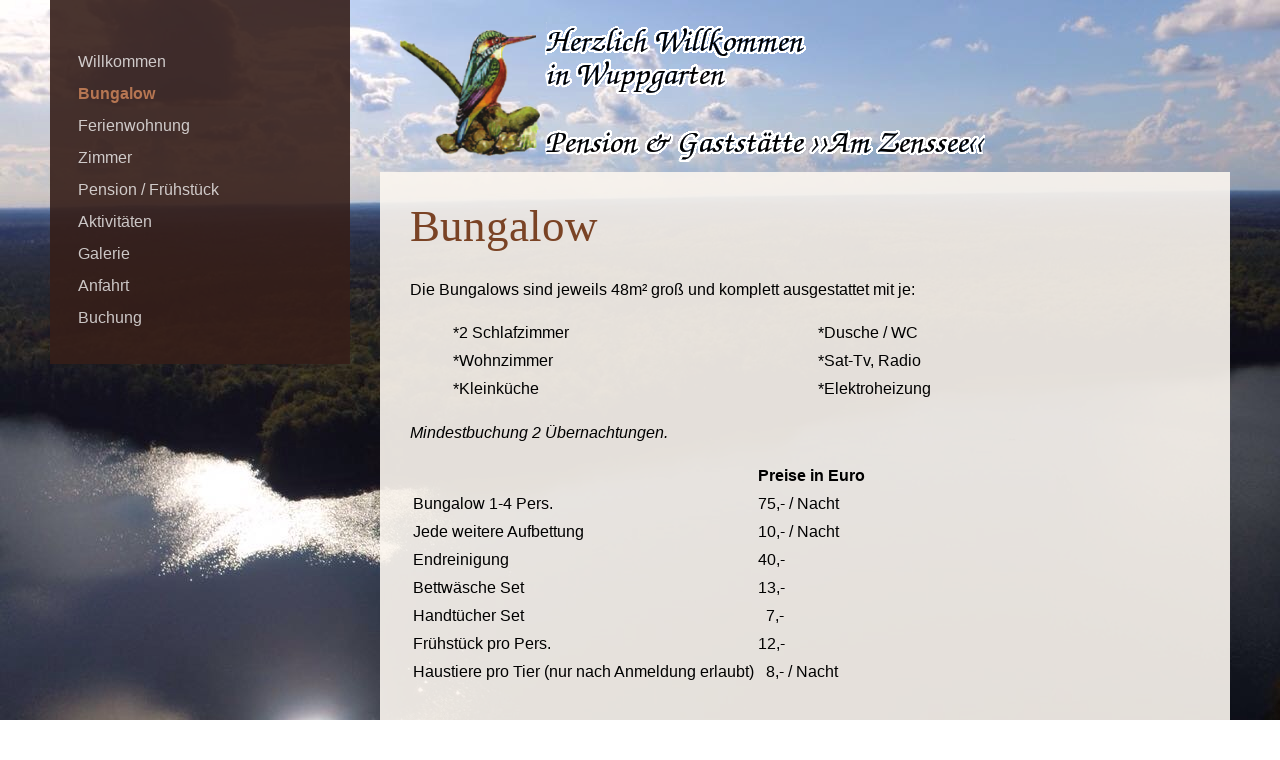

--- FILE ---
content_type: text/html
request_url: http://zenssee.de/fruehstueck.html
body_size: 4291
content:
<!DOCTYPE html> <html class="no-js responsivelayout" lang="de"> <head> <title>Bungalow</title> <meta name="robots" content="index, follow"> <meta name="keywords" content=""> <meta name="description" content=""> <meta charset="utf-8"> <meta name="viewport" content="width=device-width, initial-scale=1.0"> <meta name="generator" content="Zeta Producer 14.3.3.0, ZP14B, 04.09.2018 12:40:38"> <link rel="shortcut icon" type="image/x-icon" href="?v=2"> <link rel="stylesheet" type="text/css" href="assets/bundle.css?v=637409772474479616"> <link rel="stylesheet" type="text/css" href="assets/bundle-print.css?v=637409772474219565" media="print"> <style>
.zp13sliderWidget.burns[data-articleid="1485"]	ul.zp13slider > li.zp13slider-active-slide img{animation-duration: 8000ms !important;}
</style><style>
.zp13sliderWidget.burns[data-articleid="1453"]	ul.zp13slider > li.zp13slider-active-slide img{animation-duration: 6000ms !important;}
</style><style>
.zp13sliderWidget.burns[data-articleid="1497"]	ul.zp13slider > li.zp13slider-active-slide img{animation-duration: 8000ms !important;}
</style> <style>
}

      #backgroundImage {
        border: none;
        height: 100%;
        pointer-events: none;
        position: fixed;
        top: 0;
        visibility: hidden;
        width: 100%;
      }
</style> <style>
		  body{
		  	
		  	
		  }
		</style> <script type="text/javascript" src="assets/bundle.js?v=637409772474479616"></script> </head> <body id="album-responsive" class="notouch"> <a id="top"></a> <div id="page"> <div id="sidebar"> <div id="nav"> <a href="#" id="mobilenavtoggle" class="tabletonly" aria-label="Menü ein-/ausblenden">Menü</a> <ul data-breakpointmobilemenu="768" class="touchhovermenu clickhovermenu"> <li> <a href="index.html">Willkommen</a> </li> <li class="active"> <a class="active" href="fruehstueck.html">Bungalow</a> </li> <li> <a href="mittagskarte.html">Ferienwohnung</a> </li> <li> <a href="pension-2.html">Zimmer</a> </li> <li> <a href="getraenke.html">Pension / Frühstück</a> </li> <li> <a href="events.html">Aktivitäten</a> </li> <li> <a href="bilder.html">Galerie</a> </li> <li> <a href="kontakt.html">Anfahrt</a> </li> <li> <a href="anfahrt.html">Buchung</a> </li> </ul> </div> </div> <div id="contentframe"> <div id="banner" class="zpgrid"> <div class="zparea " data-numcolumns="12" data-areaname="Banner"> <div class="zpContainer "> <div class="zpRow standard "><div class="zpRowInner"> <div class="zpColumn odd zpColumnWidth1 c12" style=" "> <div class="zpColumnItem"> <div id="a1458" data-articleid="1458" class="articlearea zpwBild"> <img class="singleImage" src="media/images/titel-1-.png" width="590" height="145" alt=""> </div> </div> </div> </div></div> </div> </div> </div> <div id="content"> <div class="articles zpgrid"> <div class="zparea " data-numcolumns="12" data-areaname="Standard"> <div class="zpContainer "> <div class="zpRow standard zpwSlider "><div class="zpRowInner"> <div class="zpColumn odd zpColumnWidth1 c12" style=" "> <div class="zpColumnItem"> <div id="a1485" data-articleid="1485" class="articlearea zpwSlider zp13sliderWidget captionmiddle defaultbg"> <div class="zp13slider-container"> <ul class="zp13slider"> <li class="zp13slider-active-slide"> </li> </ul> </div> </div> </div> <script>
		$z(document).ready(function() {
			var useCssAnimation = true;
			if ( $z.browser.safari ){
				useCssAnimation = false;
			}
			
			// init flexslider after 1st image has loaded, so have dimensions as quickly as possible without having to wait too long on window loaded or such and can start right with doc ready
			$z('[data-articleid="1485"] ul.zp13slider li img').first().one("load", function(){
				$z('[data-articleid="1485"] .zp13slider-container').flexslider({
					useCSS: useCssAnimation,
					touch: true,
					itemMargin: 0,
					animation: 'fade',
					animationSpeed: 600,
					namespace: 'zp13slider-',
					selector: '.zp13slider > li',
					controlsContainer: '[data-articleid="1485"].zp13sliderWidget',
					multipleKeyboard: true,
					slideshow: 1,
					slideshowSpeed: 8000,
					directionNav: true,
					controlNav: true,
					randomize: false,
					
					pauseOnHover: true,
					pauseOnAction: false,
					smoothHeight: true,
					prevText: "zur&#252;ck",
					nextText: "weiter"
				});
			}).each(function() {
				if(this.complete) $z(this).load();
			}); // .each() is to work around a browser bugs which don't fire load() for cached images http://stackoverflow.com/a/3877079
		
			// make sure the slider is properly resized when the window is resized (400ms after window.resize ended)
			$z('[data-articleid="1485"] .zp13slider-container').on('resize',function(event){
				// prevents slider.resize() from causing a windows.resize event again which looped
				event.stopPropagation();
			});
			var sliderTimeout1485 = null;
			$z(window).resize(function(event) {
				clearTimeout(sliderTimeout1485);
				sliderTimeout1485 = setTimeout(function() {
					var slider = $z('[data-articleid="1485"] .zp13slider-container').data('flexslider');   
					if ( slider ){  // if slider contains only one image, slider will be undefined
						slider.resize();
					}
					clearTimeout(sliderTimeout1485); 
				}, 400);
				
			});
		});
  	</script> </div> </div></div> <div class="zpRow standard "><div class="zpRowInner"> <div class="zpColumn odd zpColumnWidth1 c12" style=" "> <div class="zpColumnItem"> <div id="a1390" data-articleid="1390" class="articlearea zpwText"> <h1>Bungalow</h1> <p><span style="color: black">Die Bungalows sind jeweils 48m² groß und komplett ausgestattet mit je:</span></p> <table style="HEIGHT: 87px; WIDTH: 89.21%"> <tbody> <tr> <td><span style="color: black">&nbsp;&nbsp;&nbsp;&nbsp;&nbsp;&nbsp;&nbsp;&nbsp;&nbsp; *2 Schlafzimmer</span></td> <td><span style="color: black">*Dusche / WC</span></td></tr> <tr> <td><span style="color: black">&nbsp;&nbsp;&nbsp;&nbsp;&nbsp;&nbsp;&nbsp;&nbsp;&nbsp;&nbsp;*Wohnzimmer</span></td> <td><span style="color: black">*Sat-Tv, Radio</span></td></tr> <tr> <td><span style="color: black">&nbsp;&nbsp;&nbsp;&nbsp;&nbsp;&nbsp;&nbsp;&nbsp;&nbsp; *Kleinküche</span></td> <td><span style="color: black">*Elektroheizung</span></td></tr></tbody></table> <p><span style="BACKGROUND-COLOR: #ffcc99"><strong><em><span style="BACKGROUND-COLOR: #ffffff"></span></em></strong> <p></span><span style="color: black"><em>Mindestbuchung 2 Übernachtungen.</em></span></p> <table> <tbody> <tr> <th><span style="color: black"></span></th> <th> <p style="text-align: left"><span style="color: black">Preise in Euro</span></p></th></tr> <tr> <td><span style="color: black">Bungalow&nbsp;1-4 Pers. </span></td> <td> <p style="text-align: left"><span style="color: black">75,- / Nacht</span></p></td></tr> <tr> <td><span style="color: black">Jede weitere Aufbettung </span></td> <td> <p style="text-align: left"><span style="color: black">10,- / Nacht</span></p></td></tr> <tr> <td><span style="color: black">Endreinigung</span></td> <td> <p style="text-align: left"><span style="color: black">40,-</span></p></td></tr> <tr> <td><span style="color: black">Bettwäsche</span><span style="color: black"> Set</span></td> <td><span style="color: black">13,-</span></td></tr> <tr> <td><span style="color: black">Handtücher Set</span></td> <td><span style="color: black">&nbsp;&nbsp;7,-</span></td></tr> <tr> <td><span style="color: black">Frühstück pro Pers.</span></td><span style="color: black"></span> <td><span style="color: black">12,-</span></td> <td><span style="color: black"></span></td></tr> <tr> <td><span style="color: black">Haustiere&nbsp;pro Tier (nur nach Anmeldung erlaubt)</span></td> <td><span style="color: black">&nbsp; 8,- / Nacht</span></td></tr> <tr> <td><span style="color: black">&nbsp;</span></td> <td><span style="color: black">&nbsp;</span></td></tr> <tr> <td><span style="color: black">Energie wird nach Verbrauch abgerechnet</span></td> <td><span style="color: black">&nbsp;</span></td></tr></tbody></table> <p><span style="color: black">zzgl. Kurbeitrag 1,50 € / Nacht pro Person ab dem vollendeten 16. Lebensjahr</span></p> <p><span style="color: black">Kostenfreie Parkplätze stehen Ihnen auf dem Gelände zur Verfügung.</span></p> <p><br><span style="color: black">Auf der Terrasse der Ferienhäuser können Sie Ihre Abende gemütlich am Grill genießen und ausklingen lassen.</span></p> </div> </div> </div> </div></div> <div class="zpRow standard zpwSlider "><div class="zpRowInner"> <div class="zpColumn odd zpColumnWidth2 c6" style=" "> <div class="zpColumnItem"> <div id="a1453" data-articleid="1453" class="articlearea zpwSlider zp13sliderWidget burns captionmiddle defaultbg"> <div class="zp13slider-container"> <ul class="zp13slider"> <li> <img src="media/images/bungalow01-gross.jpg" alt=""> </li> <li> <img src="media/images/img_5417.jpg" alt=""> </li> <li> <img src="media/images/img_5424.jpg" alt=""> </li> <li> <img src="media/images/img_5428.jpg" alt=""> </li> <li> <img src="media/images/img_5439.jpg" alt=""> </li> <li> <img src="media/images/img_5448.jpg" alt=""> </li> <li> <img src="media/images/img_5450.jpg" alt=""> </li> <li> <img src="media/images/img_5461.jpg" alt=""> </li> </ul> </div> </div> </div> <script>
		$z(document).ready(function() {
			var useCssAnimation = true;
			if ( $z.browser.safari ){
				useCssAnimation = false;
			}
			
			// init flexslider after 1st image has loaded, so have dimensions as quickly as possible without having to wait too long on window loaded or such and can start right with doc ready
			$z('[data-articleid="1453"] ul.zp13slider li img').first().one("load", function(){
				$z('[data-articleid="1453"] .zp13slider-container').flexslider({
					useCSS: useCssAnimation,
					touch: true,
					itemMargin: 0,
					animation: 'fade',
					animationSpeed: 3000,
					namespace: 'zp13slider-',
					selector: '.zp13slider > li',
					controlsContainer: '[data-articleid="1453"].zp13sliderWidget',
					multipleKeyboard: true,
					slideshow: 1,
					slideshowSpeed: 6000,
					directionNav: true,
					controlNav: true,
					randomize: false,
					
					pauseOnHover: false,
					pauseOnAction: false,
					smoothHeight: false,
					prevText: "zur&#252;ck",
					nextText: "weiter"
				});
			}).each(function() {
				if(this.complete) $z(this).load();
			}); // .each() is to work around a browser bugs which don't fire load() for cached images http://stackoverflow.com/a/3877079
		
			// make sure the slider is properly resized when the window is resized (400ms after window.resize ended)
			$z('[data-articleid="1453"] .zp13slider-container').on('resize',function(event){
				// prevents slider.resize() from causing a windows.resize event again which looped
				event.stopPropagation();
			});
			var sliderTimeout1453 = null;
			$z(window).resize(function(event) {
				clearTimeout(sliderTimeout1453);
				sliderTimeout1453 = setTimeout(function() {
					var slider = $z('[data-articleid="1453"] .zp13slider-container').data('flexslider');   
					if ( slider ){  // if slider contains only one image, slider will be undefined
						slider.resize();
					}
					clearTimeout(sliderTimeout1453); 
				}, 400);
				
			});
		});
  	</script> </div> <div class="zpColumn even zpColumnWidth2 c6" style=" "> <div class="zpColumnItem"> <div id="a1497" data-articleid="1497" class="articlearea zpwSlider zp13sliderWidget captionmiddle defaultbg"> <div class="zp13slider-container"> <ul class="zp13slider"> <li> <img src="media/images/wohnzimmer-8.jpg" alt=""> </li> <li> <img src="media/images/wohnzimmer-7.jpg" alt=""> </li> <li> <img src="media/images/bungalow02gross.jpg" alt=""> </li> <li> <img src="media/images/bungalow04gross.jpg" alt=""> </li> <li> <img src="media/images/dsc00114.jpg" alt=""> </li> <li> <img src="media/images/dsc00106.jpg" alt=""> </li> </ul> </div> </div> </div> <script>
		$z(document).ready(function() {
			var useCssAnimation = true;
			if ( $z.browser.safari ){
				useCssAnimation = false;
			}
			
			// init flexslider after 1st image has loaded, so have dimensions as quickly as possible without having to wait too long on window loaded or such and can start right with doc ready
			$z('[data-articleid="1497"] ul.zp13slider li img').first().one("load", function(){
				$z('[data-articleid="1497"] .zp13slider-container').flexslider({
					useCSS: useCssAnimation,
					touch: true,
					itemMargin: 0,
					animation: 'fade',
					animationSpeed: 600,
					namespace: 'zp13slider-',
					selector: '.zp13slider > li',
					controlsContainer: '[data-articleid="1497"].zp13sliderWidget',
					multipleKeyboard: true,
					slideshow: 1,
					slideshowSpeed: 8000,
					directionNav: true,
					controlNav: true,
					randomize: false,
					
					pauseOnHover: true,
					pauseOnAction: false,
					smoothHeight: true,
					prevText: "zur&#252;ck",
					nextText: "weiter"
				});
			}).each(function() {
				if(this.complete) $z(this).load();
			}); // .each() is to work around a browser bugs which don't fire load() for cached images http://stackoverflow.com/a/3877079
		
			// make sure the slider is properly resized when the window is resized (400ms after window.resize ended)
			$z('[data-articleid="1497"] .zp13slider-container').on('resize',function(event){
				// prevents slider.resize() from causing a windows.resize event again which looped
				event.stopPropagation();
			});
			var sliderTimeout1497 = null;
			$z(window).resize(function(event) {
				clearTimeout(sliderTimeout1497);
				sliderTimeout1497 = setTimeout(function() {
					var slider = $z('[data-articleid="1497"] .zp13slider-container').data('flexslider');   
					if ( slider ){  // if slider contains only one image, slider will be undefined
						slider.resize();
					}
					clearTimeout(sliderTimeout1497); 
				}, 400);
				
			});
		});
  	</script> </div> </div></div> </div> </div> </div> </div> <div id="footer"> <div id="xmenu" class=""> <a href="system.html#a1415" target="_blank">Impressum</a> </div> <div id="footerinfo"> ©zenssee.de 2021 </div> </div> </div> </div> <script>
	var resizeTimer; // used to throttle window.resize, so it doesn't get called too frequent
	
	$z(document).ready(function () {
		// switches the Mobile Navigation-Menu on/off, when "Menu" link is clicked.
		$z("a#mobilenavtoggle").on("click", function(e){
			$z("#sidebar #nav").toggleClass("on");
		});
		
		setTimeout(checkNav, 250);
	});
	
	function checkNav(){
		
			return;
		
		// console.log("Checknav: " + $z("#sidebar").innerHeight() > $z("body").innerHeight() )
		if ( $z("#sidebar").innerHeight() > $z("body").innerHeight() ){
			$z("body").addClass("scrolling-nav");
		}
		else{
			$z("body").removeClass("scrolling-nav");
		}
		
		// check if one of the submenus is higher than the available space in the window because the nav is fixed and wouldn't scroll
		$z("#nav > ul ul").css("display", "block");
		$z("#nav > ul ul").each(function(){
			$(this).css("display", "block");
			var eltop = $z(this).offset().top - $(window).scrollTop(); // gets the effective top position relative to the window
			if ( (eltop + $(this).innerHeight()) > $z(window).innerHeight() ){
				// submenu doesn't fit on screen and would be cur off
				$z("body").addClass("scrolling-nav");
				$z("#nav").addClass("nohover");
				$z("#nav > ul ul").css("display", "block");
				// exit the each() loop early
				return false;
			}
		});
		$z("#nav > ul ul").css("display", "");
	}
	
	$z( window ).load(function() {
		checkNav();
		
		$z(window).resize(function() {
			clearTimeout(resizeTimer);
			resizeTimer = setTimeout(checkNav, 250);
		});
	})
		
	
</script> 
	<!--
	* Layout: Album Responsive (by StS)
	* $Id: default.html 68594 2018-11-06 15:46:19Z sseiz $
	-->
	 </body> </html>